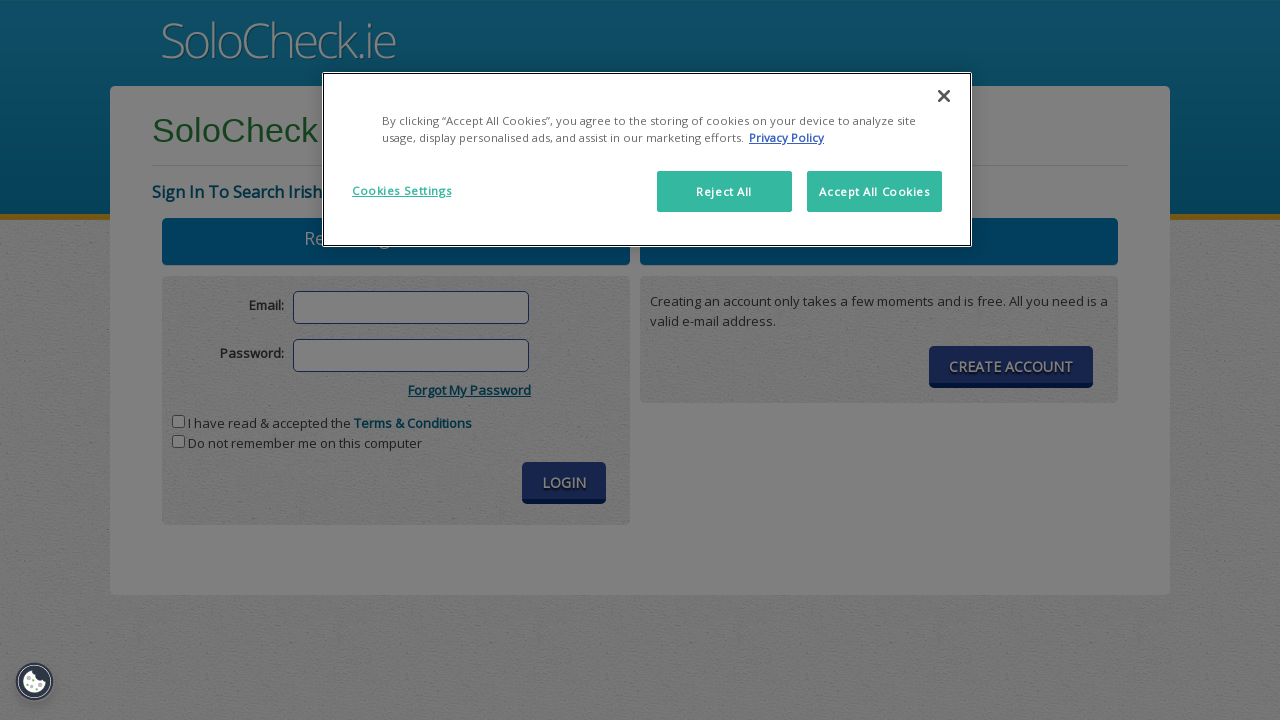

--- FILE ---
content_type: text/html
request_url: https://www.solocheck.ie/login.jsp?c=352178
body_size: 3527
content:
<!DOCTYPE html>
<!--[if IEMobile 7 ]><html class="no-js iem7"><![endif]-->
<!--[if lt IE 7 ]><html class="no-js ie6" lang="en"><![endif]-->
<!--[if IE 7 ]><html class="no-js ie7" lang="en"><![endif]-->
<!--[if IE 8 ]><html class="no-js ie8" lang="en"><![endif]-->
<!--[if (gte IE 9)|(gt IEMobile 7)|!(IEMobile)|!(IE)]><!--><html class="no-js" lang="en"><!--<![endif]-->
<head>
    <style>
        img.fcpb {
            width: 40px;
            height: 40px;
            border-radius: 50%;
            box-shadow: 0 5px 9px 0 #666;
            transition: all 0.1s ease-in-out;
            z-index: 2147483646;
            font-size: 50px;
            color: white;
            text-align: center;
            line-height: 30px;
            position: fixed;
            left: 15px;
            bottom: 18px;
            cursor: pointer;
        }

        #onetrust-policy-text {
            padding-left: 30px !important;
        }
    </style>
<!-- CookiePro Cookies Consent Notice start for solocheck.ie -->
<script type="text/javascript" src="https://cookie-cdn.cookiepro.com/consent/4747e34b-fcfd-47ce-abda-51782b3f4f3e/OtAutoBlock.js" ></script>
<script src="https://cookie-cdn.cookiepro.com/scripttemplates/otSDKStub.js"  type="text/javascript" charset="UTF-8" data-domain-script="4747e34b-fcfd-47ce-abda-51782b3f4f3e" ></script>
<script type="text/javascript">
    function OptanonWrapper() {
        if (window.OnetrustActiveGroups.includes("C0004")) {
            (adsbygoogle=window.adsbygoogle||[]).pauseAdRequests=1;
            (adsbygoogle=window.adsbygoogle||[]).requestNonPersonalizedAds=0;
            (adsbygoogle=window.adsbygoogle||[]).pauseAdRequests=0;

            setDisplayStyles("ella-ad", "none");
            setDisplayStyles("google-ad", "inline-block");
        } else {
            (adsbygoogle=window.adsbygoogle||[]).pauseAdRequests=1;
            (adsbygoogle=window.adsbygoogle||[]).requestNonPersonalizedAds=1;
            (adsbygoogle=window.adsbygoogle||[]).pauseAdRequests=0;

            
                setDisplayStyles("ella-ad", "inline-block");
                setDisplayStyles("google-ad", "none");
            
        }
        
    }

    function setDisplayStyles(clazz, style) {
        const elements = document.getElementsByClassName(clazz);
        for (let i = 0; i < elements.length; i++) {
            elements[i].style.display = style;
        }
    }
</script>
<!-- CookiePro Cookies Consent Notice end for solocheck.ie -->

        <title>Login to SoloCheck - Irish Company Info - SoloCheck</title>
<meta name="description" content="Login to SoloCheck. Search for Irish Companies or Irish Directors to view audited accounts, annual returns and company shareholders. Fast, reliable and anonymous." />
<meta name="keywords" content="irish company search,irish director search,company info,director information,documents,audited accounts,limited company,irish company report,company number,company name, director name, memo and arts, memorandum and articles" />
<meta http-equiv="Content-Type" content="text/html; charset=utf-8"/>
    <meta name="viewport" content="width=device-width, initial-scale=1">
    <link rel="stylesheet" href="https://fonts.googleapis.com/css?family=Open+Sans">
    <script type="text/javascript">
        function goToElement(elem, elemIdx, elemText) {
            //try {
            var marginTop = 110;
            if ('h4' == elem) {
                marginTop = 130;
            }
            if ($('#report-toolbar').css('margin-top') == '0px') {
                marginTop += 40;
            }
            var elemOffset = $(elem + ":contains('" + elemText + "'):eq(" + elemIdx + ")").offset().top;
            window.scrollTo(0, elemOffset - marginTop);
            //	}catch (ignore){}
        }
    </script>
    <script type="text/javascript">
        const VSTOKEN_NAME = "vstoken";
    </script>
    <!-- Only includes required modernizer elements -->
    <script src="/js/modernizr.custom.48543.js?v=16"></script>
    <script src="/js/jquery.min.js?v=16"></script>
    <script src="/js/scripts.min.js?v=16"></script>
    <script src="/js/purify.min.js?v=16"></script>

    <link rel="icon" href="/favicon.ico" type="image/x-icon"/>
    <link rel="shortcut icon" href="/favicon.ico" type="image/x-icon"/>

    <link rel="icon" type="image/png" href="/favicon-32x32.png" sizes="32x32">
    <link rel="icon" type="image/png" href="/favicon-96x96.png" sizes="96x96">
    <link rel="icon" type="image/png" href="/favicon-192x192.png" sizes="192x192">
    <link rel="icon" type="image/png" href="/favicon-16x16.png" sizes="16x16">

    <link rel="apple-touch-icon-precomposed" href="/apple-touch-icon-precomposed.png" sizes="180x180">
    <link rel="apple-touch-icon" href="/apple-touch-icon-57x57.png" sizes="57x57">
    <link rel="apple-touch-icon" href="/apple-touch-icon-60x60.png" sizes="60x60">
    <link rel="apple-touch-icon" href="/apple-touch-icon-72x72.png" sizes="72x72">
    <link rel="apple-touch-icon" href="/apple-touch-icon-76x76.png" sizes="76x76">
    <link rel="apple-touch-icon" href="/apple-touch-icon-114x114.png" sizes="114x114">
    <link rel="apple-touch-icon" href="/apple-touch-icon-120x120.png" sizes="120x120">
    <link rel="apple-touch-icon" href="/apple-touch-icon-144x144.png" sizes="144x144">
    <link rel="apple-touch-icon" href="/apple-touch-icon-152x152.png" sizes="152x152">
    <link rel="apple-touch-icon" href="/apple-touch-icon-180x180.png" sizes="180x180">
    <link rel="apple-touch-icon" href="/apple-touch-icon-192x192.png" sizes="192x192">
    <!-- Win8 tile -->
    <meta name="msapplication-TileImage" content="/favicons/ms-icon-144x144.png">
    <meta name="application-name" content="SoloCheck.ie"/>
    <!-- IE11 tiles -->
    <meta name="msapplication-config" content="/browserconfig.xml"/>

    <link type="text/css" rel="stylesheet" href="/css/style.min.css?v=5" media="screen"/>
        <style type="text/css" media="print">
        p {
            color: #000;
        }

        #header, #footer, .rhs, #gns, #banner, .search, .loggedIn, img, .statusBar, .details, .ratings, .largeTabs, .buyNow, #cookie-policy {
            display: none;
        }
    </style>

    <link title="SoloCheck - Irish Company Search" href="/opensearch.xml" type="application/opensearchdescription+xml" rel="search"/>
        <!-- Google tag (gtag.js) --><script async src="https://www.googletagmanager.com/gtag/js?id=G-FYVBE3QLYJ"></script>
<script>
  window.dataLayer = window.dataLayer || [];
  function gtag(){dataLayer.push(arguments);} 
  gtag('js', new Date()); 
  gtag('config', 'G-FYVBE3QLYJ');
</script><script type="text/javascript">

if (top != self) top.location.href = DOMPurify.sanitize(location.href);

function capLock(e){
	try {
		kc = e.keyCode?e.keyCode:e.which;
		//alert('kc = ' + kc);
		sk = e.shiftKey?e.shiftKey:((kc == 16)?true:false);
		if(((kc >= 65 && kc <= 90) && !sk)||((kc >= 97 && kc <= 122) && sk))
		  document.getElementById('divMayus').style.visibility = 'visible';
		else
		  document.getElementById('divMayus').style.visibility = 'hidden';
	} catch (e){}
}

function fixForIE(e){
	try{
		if (!e.keyCode) // if this is not IE just return
			return;
		kc = e.keyCode;
		if (kc == 8) // backspace
		  document.getElementById('divMayus').style.visibility = 'hidden';
	} catch (e){}
}
</script>

<meta name="apple-itunes-app" content="app-id=1078674375">
<style type="text/css" media="all">
    .suggest_link {
        background-color: #fff;
        padding: 2px 6px 2px 6px;
    }

    .suggest_link_over {
        background-color: #3399FF;
        padding: 2px 6px 2px 6px;
    }

    .search_suggest {
        position: absolute;
        background-color: #fff;
        text-align: left;
        top: 55px;
        width: 80%;
        z-index: 100;
    }

    .search_suggest_reg {
        position: absolute;
        background-color: #fff;
        text-align: left;
        top: 603px;
        width: 38%;
        z-index: 100;
    }
</style>
<script type="text/javascript" src="/js/purify.min.js?v=16"></script>
<script type="text/javascript">
    if (top != self) top.location.href = DOMPurify.sanitize(location.href);
</script>

<script type="text/javascript">
    function hideCookieDiv() {
        try {
            var toggleStyle = document.getElementById('cookie-policy').style;
            toggleStyle.display = 'none';
            if (document.getElementById('jobDiv')) {
                document.getElementById('jobDiv').style.display = 'block';
            }
        } catch (ignore) {
        }
    }
</script>

</head>

<body >
<div id="cookie-button" class="optanon-toggle-display">
    <img class="fcpb" src="/imgs/cookies_button.svg" alt="Cookie Preferences">
</div>

<div class="bodyDiv">
    <div id="wrapper" class="container_12 clearfix">
        <div id="header">
            <div class="grid_12">
                <header><h1><a href="/"><img src="/imgs/logo.png" alt="SoloCheck.ie"/></a></h1></header>
                    </div>
                        </div>
                    <div id="main" class="rounded">
    <header class="content">
	<h1>SoloCheck Login</h1>
</header>
<h3>Sign In To Search Irish And UK Company Information</h3>
<section class="grid_6 column">
	<header>
		<h1 class="tagline rounded">Returning Customers</h1>
	</header>
	<div class="form rounded">
		<form method="post" name="centralLoginForm" onsubmit="javascript:return loginTest(this);" action="login">
			<input type="hidden" name="vstoken" value="0bf4721b93b647b3186e7910cb149a52"/>
			<input type="hidden" name="fromPage" value="null"/>
			<ul>
				<li>
					<label for="UserName">
					Email:
					</label>
					<input autocomplete="off" id="UserName" type="email" title="" required name="UserName" value="" onkeypress="capLock(event)" onkeyup="fixForIE(event)" tabindex="51" autofocus />
				</li>
				<li>
					<label for="password">
					Password:
					</label>
					<input autocomplete="off" id="password" type="password" title="" required name="Password" onkeypress="capLock(event)" onkeyup="fixForIE(event)"  tabindex="52"  />
					<br/><div class="forgotLink"><a href="forgottenPassword.jsp">Forgot My Password</a></div>
				</li>
			</ul>

			<p>
				<input type="checkbox" name="agree" aria-labelledby="loginAgree" tabindex="53"  /><span id="loginAgree">&nbsp;I have read &amp; accepted the <a target="_blank" href="terms.jsp">Terms &amp; Conditions</a></span><br/>
				<input type="checkbox" name="doNotRememberMe" aria-labelledby="loginDoNotRememberMe" tabindex="54" /><span id="loginDoNotRememberMe">&nbsp;Do not remember me on this computer</span>
			</p>
			<div id="divMayus" style="visibility:hidden; color:#E13618; font-weight:bold;">WARNING: Caps Lock is On!</div>
			&nbsp;<input style="float:right;margin-right:15px;margin-top:-20px;" class="btn rounded" type="submit" value="Login" tabindex="54"/><br/>&nbsp;
			<input type="hidden" name="c" value="352178"/></form>
	</div>
</section>

<section style="width: 49%;" class="column">
	<header>
		<h1 class="tagline rounded">New Customers</h1>
	</header>
	<div class="form rounded">
		<p>Creating an account only takes a few moments and is free. All you need is a valid e-mail address.</p>
		<a style="float:right;margin-right:15px;" tabindex="55" href="register.jsp" class="btn rounded">Create Account</a>
		<br style="clear:both;"/>
	</div>
</section>

</body></html>


--- FILE ---
content_type: image/svg+xml
request_url: https://www.solocheck.ie/imgs/cookies_button.svg
body_size: 612
content:
<svg width="65" height="65" viewBox="-2 -2 35 35" xmlns="http://www.w3.org/2000/svg">
    <title>Cookies Button</title>
    <g fill="none" fill-rule="evenodd">
        <circle cx="15" cy="15" r="16.5" fill="#2e3643" />
        <circle cx="15" cy="15" r="14.5" fill="#fff" />
        <circle cx="15" cy="15" r="14" fill="#2e3643" />
        <path
            d="M25 14.95V15c0 5.523-4.477 10-10 10S5 20.523 5 15c0-4.842 3.442-8.881 8.013-9.803A3.5 3.5 0 0 0 16.13 8.98a4 4 0 0 0 6.025 4.39A2.501 2.501 0 0 0 25 14.95z"
            stroke="#323F4E" stroke-width=".5" fill="#FFF" />
        <circle fill="#BDBDBD" cx="10" cy="12" r="2" />
        <circle fill="#BDBDBD" cx="12.5" cy="19.5" r="1.5" />
        <circle fill="#BDBDBD" cx="20" cy="18" r="2" />
        <circle fill="#6CC04A" cx="14" cy="14" r="1" />
        <circle fill="#6CC04A" cx="17" cy="22" r="1" />
        <circle fill="#6CC04A" cx="9" cy="18" r="1" />
    </g>
</svg>